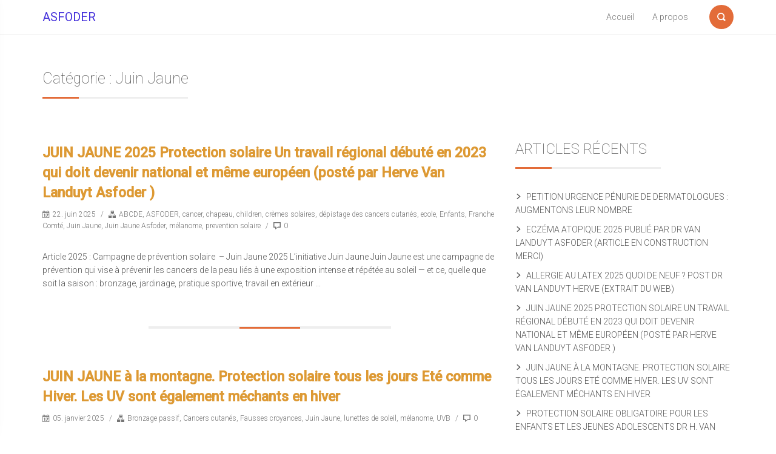

--- FILE ---
content_type: text/html; charset=UTF-8
request_url: https://www.asfoder.net/sujets/juin-jaune/
body_size: 11783
content:
<!DOCTYPE html>
<html lang="fr-FR">
<head>
    <meta charset="UTF-8">
    <meta name="viewport" content="width=device-width, initial-scale=1">
    <link rel="profile" href="http://gmpg.org/xfn/11">
        <title>Juin Jaune &#8211; ASFODER</title>
<meta name='robots' content='max-image-preview:large' />
<link rel='dns-prefetch' href='//fonts.googleapis.com' />
<link rel="alternate" type="application/rss+xml" title="ASFODER &raquo; Flux" href="https://www.asfoder.net/feed/" />
<link rel="alternate" type="application/rss+xml" title="ASFODER &raquo; Flux des commentaires" href="https://www.asfoder.net/comments/feed/" />
<link rel="alternate" type="application/rss+xml" title="ASFODER &raquo; Flux de la catégorie Juin Jaune" href="https://www.asfoder.net/sujets/juin-jaune/feed/" />
<style id='wp-img-auto-sizes-contain-inline-css' type='text/css'>
img:is([sizes=auto i],[sizes^="auto," i]){contain-intrinsic-size:3000px 1500px}
/*# sourceURL=wp-img-auto-sizes-contain-inline-css */
</style>
<style id='wp-emoji-styles-inline-css' type='text/css'>

	img.wp-smiley, img.emoji {
		display: inline !important;
		border: none !important;
		box-shadow: none !important;
		height: 1em !important;
		width: 1em !important;
		margin: 0 0.07em !important;
		vertical-align: -0.1em !important;
		background: none !important;
		padding: 0 !important;
	}
/*# sourceURL=wp-emoji-styles-inline-css */
</style>
<style id='wp-block-library-inline-css' type='text/css'>
:root{--wp-block-synced-color:#7a00df;--wp-block-synced-color--rgb:122,0,223;--wp-bound-block-color:var(--wp-block-synced-color);--wp-editor-canvas-background:#ddd;--wp-admin-theme-color:#007cba;--wp-admin-theme-color--rgb:0,124,186;--wp-admin-theme-color-darker-10:#006ba1;--wp-admin-theme-color-darker-10--rgb:0,107,160.5;--wp-admin-theme-color-darker-20:#005a87;--wp-admin-theme-color-darker-20--rgb:0,90,135;--wp-admin-border-width-focus:2px}@media (min-resolution:192dpi){:root{--wp-admin-border-width-focus:1.5px}}.wp-element-button{cursor:pointer}:root .has-very-light-gray-background-color{background-color:#eee}:root .has-very-dark-gray-background-color{background-color:#313131}:root .has-very-light-gray-color{color:#eee}:root .has-very-dark-gray-color{color:#313131}:root .has-vivid-green-cyan-to-vivid-cyan-blue-gradient-background{background:linear-gradient(135deg,#00d084,#0693e3)}:root .has-purple-crush-gradient-background{background:linear-gradient(135deg,#34e2e4,#4721fb 50%,#ab1dfe)}:root .has-hazy-dawn-gradient-background{background:linear-gradient(135deg,#faaca8,#dad0ec)}:root .has-subdued-olive-gradient-background{background:linear-gradient(135deg,#fafae1,#67a671)}:root .has-atomic-cream-gradient-background{background:linear-gradient(135deg,#fdd79a,#004a59)}:root .has-nightshade-gradient-background{background:linear-gradient(135deg,#330968,#31cdcf)}:root .has-midnight-gradient-background{background:linear-gradient(135deg,#020381,#2874fc)}:root{--wp--preset--font-size--normal:16px;--wp--preset--font-size--huge:42px}.has-regular-font-size{font-size:1em}.has-larger-font-size{font-size:2.625em}.has-normal-font-size{font-size:var(--wp--preset--font-size--normal)}.has-huge-font-size{font-size:var(--wp--preset--font-size--huge)}.has-text-align-center{text-align:center}.has-text-align-left{text-align:left}.has-text-align-right{text-align:right}.has-fit-text{white-space:nowrap!important}#end-resizable-editor-section{display:none}.aligncenter{clear:both}.items-justified-left{justify-content:flex-start}.items-justified-center{justify-content:center}.items-justified-right{justify-content:flex-end}.items-justified-space-between{justify-content:space-between}.screen-reader-text{border:0;clip-path:inset(50%);height:1px;margin:-1px;overflow:hidden;padding:0;position:absolute;width:1px;word-wrap:normal!important}.screen-reader-text:focus{background-color:#ddd;clip-path:none;color:#444;display:block;font-size:1em;height:auto;left:5px;line-height:normal;padding:15px 23px 14px;text-decoration:none;top:5px;width:auto;z-index:100000}html :where(.has-border-color){border-style:solid}html :where([style*=border-top-color]){border-top-style:solid}html :where([style*=border-right-color]){border-right-style:solid}html :where([style*=border-bottom-color]){border-bottom-style:solid}html :where([style*=border-left-color]){border-left-style:solid}html :where([style*=border-width]){border-style:solid}html :where([style*=border-top-width]){border-top-style:solid}html :where([style*=border-right-width]){border-right-style:solid}html :where([style*=border-bottom-width]){border-bottom-style:solid}html :where([style*=border-left-width]){border-left-style:solid}html :where(img[class*=wp-image-]){height:auto;max-width:100%}:where(figure){margin:0 0 1em}html :where(.is-position-sticky){--wp-admin--admin-bar--position-offset:var(--wp-admin--admin-bar--height,0px)}@media screen and (max-width:600px){html :where(.is-position-sticky){--wp-admin--admin-bar--position-offset:0px}}

/*# sourceURL=wp-block-library-inline-css */
</style><style id='wp-block-heading-inline-css' type='text/css'>
h1:where(.wp-block-heading).has-background,h2:where(.wp-block-heading).has-background,h3:where(.wp-block-heading).has-background,h4:where(.wp-block-heading).has-background,h5:where(.wp-block-heading).has-background,h6:where(.wp-block-heading).has-background{padding:1.25em 2.375em}h1.has-text-align-left[style*=writing-mode]:where([style*=vertical-lr]),h1.has-text-align-right[style*=writing-mode]:where([style*=vertical-rl]),h2.has-text-align-left[style*=writing-mode]:where([style*=vertical-lr]),h2.has-text-align-right[style*=writing-mode]:where([style*=vertical-rl]),h3.has-text-align-left[style*=writing-mode]:where([style*=vertical-lr]),h3.has-text-align-right[style*=writing-mode]:where([style*=vertical-rl]),h4.has-text-align-left[style*=writing-mode]:where([style*=vertical-lr]),h4.has-text-align-right[style*=writing-mode]:where([style*=vertical-rl]),h5.has-text-align-left[style*=writing-mode]:where([style*=vertical-lr]),h5.has-text-align-right[style*=writing-mode]:where([style*=vertical-rl]),h6.has-text-align-left[style*=writing-mode]:where([style*=vertical-lr]),h6.has-text-align-right[style*=writing-mode]:where([style*=vertical-rl]){rotate:180deg}
/*# sourceURL=https://www.asfoder.net/wp-includes/blocks/heading/style.min.css */
</style>
<style id='wp-block-group-inline-css' type='text/css'>
.wp-block-group{box-sizing:border-box}:where(.wp-block-group.wp-block-group-is-layout-constrained){position:relative}
/*# sourceURL=https://www.asfoder.net/wp-includes/blocks/group/style.min.css */
</style>
<style id='wp-block-paragraph-inline-css' type='text/css'>
.is-small-text{font-size:.875em}.is-regular-text{font-size:1em}.is-large-text{font-size:2.25em}.is-larger-text{font-size:3em}.has-drop-cap:not(:focus):first-letter{float:left;font-size:8.4em;font-style:normal;font-weight:100;line-height:.68;margin:.05em .1em 0 0;text-transform:uppercase}body.rtl .has-drop-cap:not(:focus):first-letter{float:none;margin-left:.1em}p.has-drop-cap.has-background{overflow:hidden}:root :where(p.has-background){padding:1.25em 2.375em}:where(p.has-text-color:not(.has-link-color)) a{color:inherit}p.has-text-align-left[style*="writing-mode:vertical-lr"],p.has-text-align-right[style*="writing-mode:vertical-rl"]{rotate:180deg}
/*# sourceURL=https://www.asfoder.net/wp-includes/blocks/paragraph/style.min.css */
</style>
<style id='global-styles-inline-css' type='text/css'>
:root{--wp--preset--aspect-ratio--square: 1;--wp--preset--aspect-ratio--4-3: 4/3;--wp--preset--aspect-ratio--3-4: 3/4;--wp--preset--aspect-ratio--3-2: 3/2;--wp--preset--aspect-ratio--2-3: 2/3;--wp--preset--aspect-ratio--16-9: 16/9;--wp--preset--aspect-ratio--9-16: 9/16;--wp--preset--color--black: #000000;--wp--preset--color--cyan-bluish-gray: #abb8c3;--wp--preset--color--white: #ffffff;--wp--preset--color--pale-pink: #f78da7;--wp--preset--color--vivid-red: #cf2e2e;--wp--preset--color--luminous-vivid-orange: #ff6900;--wp--preset--color--luminous-vivid-amber: #fcb900;--wp--preset--color--light-green-cyan: #7bdcb5;--wp--preset--color--vivid-green-cyan: #00d084;--wp--preset--color--pale-cyan-blue: #8ed1fc;--wp--preset--color--vivid-cyan-blue: #0693e3;--wp--preset--color--vivid-purple: #9b51e0;--wp--preset--gradient--vivid-cyan-blue-to-vivid-purple: linear-gradient(135deg,rgb(6,147,227) 0%,rgb(155,81,224) 100%);--wp--preset--gradient--light-green-cyan-to-vivid-green-cyan: linear-gradient(135deg,rgb(122,220,180) 0%,rgb(0,208,130) 100%);--wp--preset--gradient--luminous-vivid-amber-to-luminous-vivid-orange: linear-gradient(135deg,rgb(252,185,0) 0%,rgb(255,105,0) 100%);--wp--preset--gradient--luminous-vivid-orange-to-vivid-red: linear-gradient(135deg,rgb(255,105,0) 0%,rgb(207,46,46) 100%);--wp--preset--gradient--very-light-gray-to-cyan-bluish-gray: linear-gradient(135deg,rgb(238,238,238) 0%,rgb(169,184,195) 100%);--wp--preset--gradient--cool-to-warm-spectrum: linear-gradient(135deg,rgb(74,234,220) 0%,rgb(151,120,209) 20%,rgb(207,42,186) 40%,rgb(238,44,130) 60%,rgb(251,105,98) 80%,rgb(254,248,76) 100%);--wp--preset--gradient--blush-light-purple: linear-gradient(135deg,rgb(255,206,236) 0%,rgb(152,150,240) 100%);--wp--preset--gradient--blush-bordeaux: linear-gradient(135deg,rgb(254,205,165) 0%,rgb(254,45,45) 50%,rgb(107,0,62) 100%);--wp--preset--gradient--luminous-dusk: linear-gradient(135deg,rgb(255,203,112) 0%,rgb(199,81,192) 50%,rgb(65,88,208) 100%);--wp--preset--gradient--pale-ocean: linear-gradient(135deg,rgb(255,245,203) 0%,rgb(182,227,212) 50%,rgb(51,167,181) 100%);--wp--preset--gradient--electric-grass: linear-gradient(135deg,rgb(202,248,128) 0%,rgb(113,206,126) 100%);--wp--preset--gradient--midnight: linear-gradient(135deg,rgb(2,3,129) 0%,rgb(40,116,252) 100%);--wp--preset--font-size--small: 13px;--wp--preset--font-size--medium: 20px;--wp--preset--font-size--large: 36px;--wp--preset--font-size--x-large: 42px;--wp--preset--spacing--20: 0.44rem;--wp--preset--spacing--30: 0.67rem;--wp--preset--spacing--40: 1rem;--wp--preset--spacing--50: 1.5rem;--wp--preset--spacing--60: 2.25rem;--wp--preset--spacing--70: 3.38rem;--wp--preset--spacing--80: 5.06rem;--wp--preset--shadow--natural: 6px 6px 9px rgba(0, 0, 0, 0.2);--wp--preset--shadow--deep: 12px 12px 50px rgba(0, 0, 0, 0.4);--wp--preset--shadow--sharp: 6px 6px 0px rgba(0, 0, 0, 0.2);--wp--preset--shadow--outlined: 6px 6px 0px -3px rgb(255, 255, 255), 6px 6px rgb(0, 0, 0);--wp--preset--shadow--crisp: 6px 6px 0px rgb(0, 0, 0);}:where(.is-layout-flex){gap: 0.5em;}:where(.is-layout-grid){gap: 0.5em;}body .is-layout-flex{display: flex;}.is-layout-flex{flex-wrap: wrap;align-items: center;}.is-layout-flex > :is(*, div){margin: 0;}body .is-layout-grid{display: grid;}.is-layout-grid > :is(*, div){margin: 0;}:where(.wp-block-columns.is-layout-flex){gap: 2em;}:where(.wp-block-columns.is-layout-grid){gap: 2em;}:where(.wp-block-post-template.is-layout-flex){gap: 1.25em;}:where(.wp-block-post-template.is-layout-grid){gap: 1.25em;}.has-black-color{color: var(--wp--preset--color--black) !important;}.has-cyan-bluish-gray-color{color: var(--wp--preset--color--cyan-bluish-gray) !important;}.has-white-color{color: var(--wp--preset--color--white) !important;}.has-pale-pink-color{color: var(--wp--preset--color--pale-pink) !important;}.has-vivid-red-color{color: var(--wp--preset--color--vivid-red) !important;}.has-luminous-vivid-orange-color{color: var(--wp--preset--color--luminous-vivid-orange) !important;}.has-luminous-vivid-amber-color{color: var(--wp--preset--color--luminous-vivid-amber) !important;}.has-light-green-cyan-color{color: var(--wp--preset--color--light-green-cyan) !important;}.has-vivid-green-cyan-color{color: var(--wp--preset--color--vivid-green-cyan) !important;}.has-pale-cyan-blue-color{color: var(--wp--preset--color--pale-cyan-blue) !important;}.has-vivid-cyan-blue-color{color: var(--wp--preset--color--vivid-cyan-blue) !important;}.has-vivid-purple-color{color: var(--wp--preset--color--vivid-purple) !important;}.has-black-background-color{background-color: var(--wp--preset--color--black) !important;}.has-cyan-bluish-gray-background-color{background-color: var(--wp--preset--color--cyan-bluish-gray) !important;}.has-white-background-color{background-color: var(--wp--preset--color--white) !important;}.has-pale-pink-background-color{background-color: var(--wp--preset--color--pale-pink) !important;}.has-vivid-red-background-color{background-color: var(--wp--preset--color--vivid-red) !important;}.has-luminous-vivid-orange-background-color{background-color: var(--wp--preset--color--luminous-vivid-orange) !important;}.has-luminous-vivid-amber-background-color{background-color: var(--wp--preset--color--luminous-vivid-amber) !important;}.has-light-green-cyan-background-color{background-color: var(--wp--preset--color--light-green-cyan) !important;}.has-vivid-green-cyan-background-color{background-color: var(--wp--preset--color--vivid-green-cyan) !important;}.has-pale-cyan-blue-background-color{background-color: var(--wp--preset--color--pale-cyan-blue) !important;}.has-vivid-cyan-blue-background-color{background-color: var(--wp--preset--color--vivid-cyan-blue) !important;}.has-vivid-purple-background-color{background-color: var(--wp--preset--color--vivid-purple) !important;}.has-black-border-color{border-color: var(--wp--preset--color--black) !important;}.has-cyan-bluish-gray-border-color{border-color: var(--wp--preset--color--cyan-bluish-gray) !important;}.has-white-border-color{border-color: var(--wp--preset--color--white) !important;}.has-pale-pink-border-color{border-color: var(--wp--preset--color--pale-pink) !important;}.has-vivid-red-border-color{border-color: var(--wp--preset--color--vivid-red) !important;}.has-luminous-vivid-orange-border-color{border-color: var(--wp--preset--color--luminous-vivid-orange) !important;}.has-luminous-vivid-amber-border-color{border-color: var(--wp--preset--color--luminous-vivid-amber) !important;}.has-light-green-cyan-border-color{border-color: var(--wp--preset--color--light-green-cyan) !important;}.has-vivid-green-cyan-border-color{border-color: var(--wp--preset--color--vivid-green-cyan) !important;}.has-pale-cyan-blue-border-color{border-color: var(--wp--preset--color--pale-cyan-blue) !important;}.has-vivid-cyan-blue-border-color{border-color: var(--wp--preset--color--vivid-cyan-blue) !important;}.has-vivid-purple-border-color{border-color: var(--wp--preset--color--vivid-purple) !important;}.has-vivid-cyan-blue-to-vivid-purple-gradient-background{background: var(--wp--preset--gradient--vivid-cyan-blue-to-vivid-purple) !important;}.has-light-green-cyan-to-vivid-green-cyan-gradient-background{background: var(--wp--preset--gradient--light-green-cyan-to-vivid-green-cyan) !important;}.has-luminous-vivid-amber-to-luminous-vivid-orange-gradient-background{background: var(--wp--preset--gradient--luminous-vivid-amber-to-luminous-vivid-orange) !important;}.has-luminous-vivid-orange-to-vivid-red-gradient-background{background: var(--wp--preset--gradient--luminous-vivid-orange-to-vivid-red) !important;}.has-very-light-gray-to-cyan-bluish-gray-gradient-background{background: var(--wp--preset--gradient--very-light-gray-to-cyan-bluish-gray) !important;}.has-cool-to-warm-spectrum-gradient-background{background: var(--wp--preset--gradient--cool-to-warm-spectrum) !important;}.has-blush-light-purple-gradient-background{background: var(--wp--preset--gradient--blush-light-purple) !important;}.has-blush-bordeaux-gradient-background{background: var(--wp--preset--gradient--blush-bordeaux) !important;}.has-luminous-dusk-gradient-background{background: var(--wp--preset--gradient--luminous-dusk) !important;}.has-pale-ocean-gradient-background{background: var(--wp--preset--gradient--pale-ocean) !important;}.has-electric-grass-gradient-background{background: var(--wp--preset--gradient--electric-grass) !important;}.has-midnight-gradient-background{background: var(--wp--preset--gradient--midnight) !important;}.has-small-font-size{font-size: var(--wp--preset--font-size--small) !important;}.has-medium-font-size{font-size: var(--wp--preset--font-size--medium) !important;}.has-large-font-size{font-size: var(--wp--preset--font-size--large) !important;}.has-x-large-font-size{font-size: var(--wp--preset--font-size--x-large) !important;}
/*# sourceURL=global-styles-inline-css */
</style>

<style id='classic-theme-styles-inline-css' type='text/css'>
/*! This file is auto-generated */
.wp-block-button__link{color:#fff;background-color:#32373c;border-radius:9999px;box-shadow:none;text-decoration:none;padding:calc(.667em + 2px) calc(1.333em + 2px);font-size:1.125em}.wp-block-file__button{background:#32373c;color:#fff;text-decoration:none}
/*# sourceURL=/wp-includes/css/classic-themes.min.css */
</style>
<link rel='stylesheet' id='font-roboto-css' href='https://fonts.googleapis.com/css?family=Roboto:400,300,300italic,400italic,500,500italic,100,100italic' type='text/css' media='all' />
<link rel='stylesheet' id='style-css' href='https://www.asfoder.net/wp-content/themes/smallblog/css/style.min.css?ver=6.9' type='text/css' media='all' />
<script type="text/javascript" src="https://www.asfoder.net/wp-includes/js/jquery/jquery.min.js?ver=3.7.1" id="jquery-core-js"></script>
<script type="text/javascript" src="https://www.asfoder.net/wp-includes/js/jquery/jquery-migrate.min.js?ver=3.4.1" id="jquery-migrate-js"></script>
<script type="text/javascript" id="global-js-extra">
/* <![CDATA[ */
var objectL10n = {"back":"Pr\u00e9c."};
//# sourceURL=global-js-extra
/* ]]> */
</script>
<script type="text/javascript" src="https://www.asfoder.net/wp-content/themes/smallblog/js/global.js?ver=6.9" id="global-js"></script>
<link rel="https://api.w.org/" href="https://www.asfoder.net/wp-json/" /><link rel="alternate" title="JSON" type="application/json" href="https://www.asfoder.net/wp-json/wp/v2/categories/593" /><link rel="EditURI" type="application/rsd+xml" title="RSD" href="https://www.asfoder.net/xmlrpc.php?rsd" />
<meta name="generator" content="WordPress 6.9" />
<!-- Analytics by WP Statistics - https://wp-statistics.com -->
		<style type="text/css" id="wp-custom-css">
			/*BODY TAILLE TEXTE*/
body {
	font-size: 14px;
}
/*BANNIERE HAUTEUR*/
#banner {
    height: 350px;
}
/*TITRE DES ARTICLES*/
.the-title {
    color: #dd9933;
    font-size: 30px;
    font-weight: 200;
}
.the-title a {
    color: #dd9933;
		font-size: 23px;
    font-weight: 600;
}
/*BANDEAU SOUS TITRE ARTICLES*/
.info-bar, .infobar {
    margin-bottom: 30px;
    color: #767676;
    font-size: 12px;
}
/*TITRE DES ARTICLES RECENTS*/
.widget-list-ul ul li a, .widget ul li a, .widget.widget_nav_menu ul li a {
    text-transform: uppercase;
    color: #555;
    font-size: 14px;
    padding-right: 3px;
}
/*TAILLE DES TITRES*/
h1 {
		font-size: 25px;
}
h2 {
		font-size: 20px;
}
h3 {
		font-size: 18px;
}

/*MASQUER AUTEUR*/
.author {
    display:none;
}

/*IMAGES TAILLES et CENTRAGE*/
article.post figure, article.post .the-shortcode, article.page figure, article.page .the-shortcode {
    margin-bottom: 50px;
    background-color: #eee;
    width: 50%;
    margin-left: auto;
    margin-right: auto;
}		</style>
		</head>

<body class="archive category category-juin-jaune category-593 wp-theme-smallblog">

<header id="header" role="banner">

    <div class="navbar navbar-default navbar-fixed-top">
        <div class="container">

            <div class="entry-title"><a class="navbar-brand" href="https://www.asfoder.net/" title="ASFODER"  style="color:#4632db;" >ASFODER</a></div>
            <a class="btn-search" href="#search-dialog" title="Formulaire de recherche"
               data-search-dialog="true">
                <span class="icon-search"></span>
                <span class="screen-reader-text">Formulaire de recherche</span>
            </a>
                            <div id="menu" class="collapse navbar-collapse navbar-right">
                    <ul id="menu-mainmenu" class="nav navbar-nav" ><li id="menu-item-6086" class="menu-item menu-item-type-custom menu-item-object-custom menu-item-home menu-item-6086"><a href="http://www.asfoder.net/">Accueil</a></li>
<li id="menu-item-6087" class="menu-item menu-item-type-post_type menu-item-object-page menu-item-privacy-policy menu-item-6087"><a rel="privacy-policy" href="https://www.asfoder.net/a-propos/">A propos</a></li>
</ul>                </div>
                <div class="btn-trigger">
                    <a href="#" class="trigger" data-off-canvas="true" data-off-canvas-id="#navigation"
                       title="Menu">
                        <span class="ico"></span>
                        <span class="screen-reader-text">Menu</span>
                    </a>
                </div>
                    </div>
    </div>
</header>




<div id="section" class="container">
    <div class="header-page">
        <h1 class="the-headline">Catégorie&nbsp;: Juin Jaune</h1>
            </div>
    
<div class="row">
    <main id="page" class="col-sm-8" role="main">
                                                        
<article id="post-7967" class="post-7967 post type-post status-publish format-standard hentry category-abcde category-asfoder category-cancer-2 category-chapeau category-children category-cremes-solaires category-depistage-des-cancers-cutanes category-ecole category-enfants category-franche-comte category-juin-jaune category-juin-jaune-asfoder category-melanome category-prevention-solaire-2 tag-campagnes-de-prevention tag-cancer-cutane tag-cremes-solaires tag-depistage-precoce tag-prevention-solaire tag-vetements">
    
    <h2 class="the-title">
        <a href="https://www.asfoder.net/juin-jaune-2025-protection-solaire-un-travail-regional-debute-en-2023-qui-doit-devenir-national-et-meme-europeen-poste-par-herve-van-landuyt-asfoder/" title="JUIN JAUNE 2025   Protection solaire Un travail régional débuté en 2023 qui doit devenir national et même  européen (posté par Herve Van Landuyt Asfoder )">
            JUIN JAUNE 2025   Protection solaire Un travail régional débuté en 2023 qui doit devenir national et même  européen (posté par Herve Van Landuyt Asfoder )        </a>
    </h2>
    <div class="info-bar">
                    <span class="author">
                <a class="author-link"
                   href="https://www.asfoder.net/author/hervev/" rel="author">
                    par Hervé Van Landuyt                </a>
            </span>
                            <span class="date">
                <span class="icon-date"></span> 22. juin 2025            </span>
        
        <span class="categories">
                <span class="icon-categories"></span>
            <a href="https://www.asfoder.net/sujets/abcde/" rel="category tag">ABCDE</a>, <a href="https://www.asfoder.net/sujets/asfoder/" rel="category tag">ASFODER</a>, <a href="https://www.asfoder.net/sujets/cancer-2/" rel="category tag">cancer</a>, <a href="https://www.asfoder.net/sujets/chapeau/" rel="category tag">chapeau</a>, <a href="https://www.asfoder.net/sujets/children/" rel="category tag">children</a>, <a href="https://www.asfoder.net/sujets/cremes-solaires/" rel="category tag">crèmes solaires</a>, <a href="https://www.asfoder.net/sujets/depistage-des-cancers-cutanes/" rel="category tag">dépistage des cancers cutanés</a>, <a href="https://www.asfoder.net/sujets/ecole/" rel="category tag">ecole</a>, <a href="https://www.asfoder.net/sujets/enfants/" rel="category tag">Enfants</a>, <a href="https://www.asfoder.net/sujets/franche-comte/" rel="category tag">Franche Comté</a>, <a href="https://www.asfoder.net/sujets/juin-jaune/" rel="category tag">Juin Jaune</a>, <a href="https://www.asfoder.net/sujets/juin-jaune-asfoder/" rel="category tag">Juin Jaune Asfoder</a>, <a href="https://www.asfoder.net/sujets/melanome/" rel="category tag">mélanome</a>, <a href="https://www.asfoder.net/sujets/prevention-solaire-2/" rel="category tag">prevention solaire</a>            </span>

            <span class="comments">
                <span class="icon-comment"></span> 0            </span>
    </div>

    <div class="the-content">
                    Article 2025 : Campagne de prévention solaire&nbsp; &#8211; Juin Jaune 2025 L’initiative Juin Jaune Juin Jaune est une campagne de prévention qui vise à prévenir les cancers de la peau liés à une exposition intense et répétée au soleil — et ce, quelle que soit la saison : bronzage, jardinage, pratique sportive, travail en extérieur&nbsp;...            </div>
    <hr class="separator"/>
</article>
                                                                
<article id="post-7918" class="post-7918 post type-post status-publish format-standard hentry category-bronzage-passif category-cancers-cutanes category-fausses-croyances category-juin-jaune category-lunettes-de-soleil category-melanome category-uvb tag-cancer-cutane tag-cremes-solaires tag-fausses-croyances tag-jui tag-juin-jaune tag-juin-jaune-asfoder tag-melanome tag-protection-solaire">
    
    <h2 class="the-title">
        <a href="https://www.asfoder.net/protection-solaire-tous-les-jours-ete-comme-hiver-il-ny-a-pas-duv-gentils-en-hiver/" title="JUIN JAUNE à la montagne. Protection solaire tous les jours Eté comme Hiver. Les UV sont également méchants en hiver">
            JUIN JAUNE à la montagne. Protection solaire tous les jours Eté comme Hiver. Les UV sont également méchants en hiver        </a>
    </h2>
    <div class="info-bar">
                    <span class="author">
                <a class="author-link"
                   href="https://www.asfoder.net/author/hervev/" rel="author">
                    par Hervé Van Landuyt                </a>
            </span>
                            <span class="date">
                <span class="icon-date"></span> 05. janvier 2025            </span>
        
        <span class="categories">
                <span class="icon-categories"></span>
            <a href="https://www.asfoder.net/sujets/bronzage-passif/" rel="category tag">Bronzage passif</a>, <a href="https://www.asfoder.net/sujets/cancers-cutanes/" rel="category tag">Cancers cutanés</a>, <a href="https://www.asfoder.net/sujets/fausses-croyances/" rel="category tag">Fausses croyances</a>, <a href="https://www.asfoder.net/sujets/juin-jaune/" rel="category tag">Juin Jaune</a>, <a href="https://www.asfoder.net/sujets/lunettes-de-soleil/" rel="category tag">lunettes de soleil</a>, <a href="https://www.asfoder.net/sujets/melanome/" rel="category tag">mélanome</a>, <a href="https://www.asfoder.net/sujets/uvb/" rel="category tag">UVB</a>            </span>

            <span class="comments">
                <span class="icon-comment"></span> 0            </span>
    </div>

    <div class="the-content">
                    Poster 2026 Pour la première fois en 2025, l’Asfoder (Association des dermatologues de Franche Comte), &nbsp;A fleur de peau et tous nos fidèles partenaires organisent &nbsp;une campagne de prévention solaire en période hivernale. Attention, ne penser qu’aux vacances et aux sports de loisirs mais aussi à nos agriculteurs, nos paysagistes.. et tous nos professionnels extérieurs&nbsp;...            </div>
    <hr class="separator"/>
</article>
                                                                
<article id="post-7198" class="post-7198 post type-post status-publish format-standard hentry category-a-fleur-de-peau category-asfoder category-besancon-3 category-franche-comte category-franche-comte-2 category-grains-de-beaute category-icare category-juin-jaune category-juin-jaune-asfoder category-melanome-malin category-prevention-solaire-2 category-solstice-dete category-uv-2 category-uva category-uvb tag-a-fleur-de-peau tag-asfoder-2 tag-besancon-2 tag-franche-comte-3 tag-juin-jaune tag-juin-jaune-asfoder tag-prevention-solaire-3 tag-solstice-dete tag-uvb">
    
    <h2 class="the-title">
        <a href="https://www.asfoder.net/juin-jaune-asfoder-a-fleur-de-peau-franche-comte-2022/" title="JUIN JAUNE  ‘’Où que tu sois ,  du soleil méfie-toi !‘’ toute l&rsquo;année :  Asfoder et A fleur de peau  Franche Comté  2024">
            JUIN JAUNE  ‘’Où que tu sois ,  du soleil méfie-toi !‘’ toute l&rsquo;année :  Asfoder et A fleur de peau  Franche Comté  2024        </a>
    </h2>
    <div class="info-bar">
                    <span class="author">
                <a class="author-link"
                   href="https://www.asfoder.net/author/hervev/" rel="author">
                    par Hervé Van Landuyt                </a>
            </span>
                            <span class="date">
                <span class="icon-date"></span> 06. mai 2023            </span>
        
        <span class="categories">
                <span class="icon-categories"></span>
            <a href="https://www.asfoder.net/sujets/a-fleur-de-peau/" rel="category tag">A fleur de peau</a>, <a href="https://www.asfoder.net/sujets/asfoder/" rel="category tag">ASFODER</a>, <a href="https://www.asfoder.net/sujets/besancon-3/" rel="category tag">Besançon</a>, <a href="https://www.asfoder.net/sujets/franche-comte/" rel="category tag">Franche Comté</a>, <a href="https://www.asfoder.net/sujets/franche-comte-2/" rel="category tag">Franche Comte</a>, <a href="https://www.asfoder.net/sujets/grains-de-beaute/" rel="category tag">grains de beauté</a>, <a href="https://www.asfoder.net/sujets/icare/" rel="category tag">ICARE</a>, <a href="https://www.asfoder.net/sujets/juin-jaune/" rel="category tag">Juin Jaune</a>, <a href="https://www.asfoder.net/sujets/juin-jaune-asfoder/" rel="category tag">Juin Jaune Asfoder</a>, <a href="https://www.asfoder.net/sujets/melanome-malin/" rel="category tag">melanome malin</a>, <a href="https://www.asfoder.net/sujets/prevention-solaire-2/" rel="category tag">prevention solaire</a>, <a href="https://www.asfoder.net/sujets/solstice-dete/" rel="category tag">Solstice d'été</a>, <a href="https://www.asfoder.net/sujets/uv-2/" rel="category tag">UV</a>, <a href="https://www.asfoder.net/sujets/uva/" rel="category tag">uva</a>, <a href="https://www.asfoder.net/sujets/uvb/" rel="category tag">UVB</a>            </span>

            <span class="comments">
                <span class="icon-comment"></span> 0            </span>
    </div>

    <div class="the-content">
                    JUIN JAUNE à son site spécifique : https://www.juin-jaune.fr/ (merci au service COM du CHU de Besançon) Posters 2024 ( Merci au Service COM CHU Minjoz) Les Français(e)s et les Européen(ne)s ne se protègent ps assez du soleil : Résumé Juin Jaune 2023 Les dermatologues Franc Comtois veulent leur mois pour la prévention solaire JUIN JAUNE&nbsp;&nbsp;...            </div>
    <hr class="separator"/>
</article>
                                                                
<article id="post-6499" class="post-6499 post type-post status-publish format-standard has-post-thumbnail hentry category-a-fleur-de-peau category-abcde category-asfoder category-autoexamen-de-sa-peau category-autosurveillance-des-naevus category-besancon-3 category-depistage-des-cancers-cutanes category-grandes-heures-nature category-juin-jaune category-juin-jaune-asfoder category-melanome-malin category-prevention-solaire-2 category-sports category-surveille-ta-peau category-vetement-antiuv tag-besancon-2 tag-grandes-heures-nature tag-juin-jaune tag-juin-jaune-asfoder tag-protection-solaire tag-sports-et-soleil">
    
    <h2 class="the-title">
        <a href="https://www.asfoder.net/festival-g-h-n-besancon-juin-2019-lasfoder-sera-presente-poste-par-dr-herve-van-landuyt-asfoder-2019/" title="Protection solaire et sports  : Donne tout sauf ta peau . Festival Grandes Heures Nature GHN Besançon Juin 2024 Posté par Dr  VAN LANDUYT  Asfoder 2024">
            Protection solaire et sports  : Donne tout sauf ta peau . Festival Grandes Heures Nature GHN Besançon Juin 2024 Posté par Dr  VAN LANDUYT  Asfoder 2024        </a>
    </h2>
    <div class="info-bar">
                    <span class="author">
                <a class="author-link"
                   href="https://www.asfoder.net/author/philippe-21/" rel="author">
                    par Administrateur                </a>
            </span>
                            <span class="date">
                <span class="icon-date"></span> 23. février 2023            </span>
        
        <span class="categories">
                <span class="icon-categories"></span>
            <a href="https://www.asfoder.net/sujets/a-fleur-de-peau/" rel="category tag">A fleur de peau</a>, <a href="https://www.asfoder.net/sujets/abcde/" rel="category tag">ABCDE</a>, <a href="https://www.asfoder.net/sujets/asfoder/" rel="category tag">ASFODER</a>, <a href="https://www.asfoder.net/sujets/autoexamen-de-sa-peau/" rel="category tag">Autoexamen de sa peau</a>, <a href="https://www.asfoder.net/sujets/autosurveillance-des-naevus/" rel="category tag">autosurveillance des naevus</a>, <a href="https://www.asfoder.net/sujets/besancon-3/" rel="category tag">Besançon</a>, <a href="https://www.asfoder.net/sujets/depistage-des-cancers-cutanes/" rel="category tag">dépistage des cancers cutanés</a>, <a href="https://www.asfoder.net/sujets/grandes-heures-nature/" rel="category tag">Grandes Heures Nature</a>, <a href="https://www.asfoder.net/sujets/juin-jaune/" rel="category tag">Juin Jaune</a>, <a href="https://www.asfoder.net/sujets/juin-jaune-asfoder/" rel="category tag">Juin Jaune Asfoder</a>, <a href="https://www.asfoder.net/sujets/melanome-malin/" rel="category tag">melanome malin</a>, <a href="https://www.asfoder.net/sujets/prevention-solaire-2/" rel="category tag">prevention solaire</a>, <a href="https://www.asfoder.net/sujets/sports/" rel="category tag">sports</a>, <a href="https://www.asfoder.net/sujets/surveille-ta-peau/" rel="category tag">Surveille ta peau</a>, <a href="https://www.asfoder.net/sujets/vetement-antiuv/" rel="category tag">vetement antiUV</a>            </span>

            <span class="comments">
                <span class="icon-comment"></span> 0            </span>
    </div>
    <figure>
                    <a href="https://www.asfoder.net/festival-g-h-n-besancon-juin-2019-lasfoder-sera-presente-poste-par-dr-herve-van-landuyt-asfoder-2019/" title="Protection solaire et sports  : Donne tout sauf ta peau . Festival Grandes Heures Nature GHN Besançon Juin 2024 Posté par Dr  VAN LANDUYT  Asfoder 2024">
                <span class="icon-link"></span>
                <img width="578" height="283" src="https://www.asfoder.net/wp-content/uploads/2019/03/Logo-Asfoder-A-fleur-de-peau-Banderole-sticker-à-fleur..DV-HVL.jpg" class="img-responsive wp-post-image" alt="Protection solaire et sports  : Donne tout sauf ta peau . Festival Grandes Heures Nature GHN Besançon Juin 2024 Posté par Dr  VAN LANDUYT  Asfoder 2024" decoding="async" fetchpriority="high" srcset="https://www.asfoder.net/wp-content/uploads/2019/03/Logo-Asfoder-A-fleur-de-peau-Banderole-sticker-à-fleur..DV-HVL.jpg 578w, https://www.asfoder.net/wp-content/uploads/2019/03/Logo-Asfoder-A-fleur-de-peau-Banderole-sticker-à-fleur..DV-HVL-300x147.jpg 300w" sizes="(max-width: 578px) 100vw, 578px" />            </a>
            </figure>

    <div class="the-content">
                    En 2024 , l&rsquo;Asfoder et l&rsquo;association A fleur de peau participeront à la manifestation GHN le Vendredi Samedi et Dimanche 14 -15 -16 juin 2024 à Besançon Chamars au sein de l&rsquo;espace santé avec le ville de Besançon Service hygiène santé et l&rsquo;association Asept /MSA &#8211; Femasco B FC Ce sera l&rsquo;inauguration officielle de notre&nbsp;...            </div>
    <hr class="separator"/>
</article>
                                        <div class="text-center">
                            </div>
        
            </main>
    
<aside id="sidebar" class="col-sm-4" role="complementary">
    <h2 class="screen-reader-text">Sidebar</h2>
    
		<section id="recent-posts-2" class="widget widget_recent_entries">
		<h2 class="widget-title">Articles récents</h2>
		<ul>
											<li>
					<a href="https://www.asfoder.net/petition-urgence-penurie-de-dermatologues-augmentons-leur-nombre/">PETITION  Urgence Pénurie de Dermatologues : Augmentons leur nombre</a>
									</li>
											<li>
					<a href="https://www.asfoder.net/eczema-atopique-2025-publie-par-dr-van-landuyt-article-en-construction-merci/">Eczéma atopique  2025  Publié par Dr Van landuyt Asfoder  (article en construction  merci)</a>
									</li>
											<li>
					<a href="https://www.asfoder.net/allergie-au-latex-2025-quoi-de-neuf/">Allergie au latex 2025   Quoi de neuf  ? Post Dr Van Landuyt Herve (extrait du web)</a>
									</li>
											<li>
					<a href="https://www.asfoder.net/juin-jaune-2025-protection-solaire-un-travail-regional-debute-en-2023-qui-doit-devenir-national-et-meme-europeen-poste-par-herve-van-landuyt-asfoder/">JUIN JAUNE 2025   Protection solaire Un travail régional débuté en 2023 qui doit devenir national et même  européen (posté par Herve Van Landuyt Asfoder )</a>
									</li>
											<li>
					<a href="https://www.asfoder.net/protection-solaire-tous-les-jours-ete-comme-hiver-il-ny-a-pas-duv-gentils-en-hiver/">JUIN JAUNE à la montagne. Protection solaire tous les jours Eté comme Hiver. Les UV sont également méchants en hiver</a>
									</li>
											<li>
					<a href="https://www.asfoder.net/protection-solaire-obligatoire-pour-les-enfants-et-les-jeunes-adolescents-petition-dr-herve-van-landuyt-asfoder-2017/">Protection solaire obligatoire pour les enfants et les jeunes adolescents  Dr H. Van Landuyt  Asfoder 2024</a>
									</li>
											<li>
					<a href="https://www.asfoder.net/vitiligo-2023-asfoder-dr-herve-van-landuyt/">VITILIGO  2023   Asfoder  Dr Herve Van landuyt</a>
									</li>
											<li>
					<a href="https://www.asfoder.net/phototoxicite-et-medicaments-juillet-2023/">Phototoxicité et médicaments  HVL   Juillet 2023</a>
									</li>
											<li>
					<a href="https://www.asfoder.net/juin-jaune-asfoder-a-fleur-de-peau-franche-comte-2022/">JUIN JAUNE  ‘’Où que tu sois ,  du soleil méfie-toi !‘’ toute l&rsquo;année :  Asfoder et A fleur de peau  Franche Comté  2024</a>
									</li>
											<li>
					<a href="https://www.asfoder.net/festival-g-h-n-besancon-juin-2019-lasfoder-sera-presente-poste-par-dr-herve-van-landuyt-asfoder-2019/">Protection solaire et sports  : Donne tout sauf ta peau . Festival Grandes Heures Nature GHN Besançon Juin 2024 Posté par Dr  VAN LANDUYT  Asfoder 2024</a>
									</li>
					</ul>

		</section><section id="tag_cloud-3" class="widget widget_tag_cloud"><h2 class="widget-title">Étiquettes</h2><div class="tagcloud"><a href="https://www.asfoder.net/tag/4-c/" class="tag-cloud-link tag-link-345 tag-link-position-1" style="font-size: 8pt;" aria-label="4 C (3 éléments)">4 C</a>
<a href="https://www.asfoder.net/tag/acne/" class="tag-cloud-link tag-link-395 tag-link-position-2" style="font-size: 10.59793814433pt;" aria-label="acné (5 éléments)">acné</a>
<a href="https://www.asfoder.net/tag/afssaps/" class="tag-cloud-link tag-link-346 tag-link-position-3" style="font-size: 12.329896907216pt;" aria-label="AFSSAPS (7 éléments)">AFSSAPS</a>
<a href="https://www.asfoder.net/tag/allergie/" class="tag-cloud-link tag-link-347 tag-link-position-4" style="font-size: 12.329896907216pt;" aria-label="allergie (7 éléments)">allergie</a>
<a href="https://www.asfoder.net/tag/antirides/" class="tag-cloud-link tag-link-110 tag-link-position-5" style="font-size: 10.59793814433pt;" aria-label="antirides (5 éléments)">antirides</a>
<a href="https://www.asfoder.net/tag/asfoder-2/" class="tag-cloud-link tag-link-298 tag-link-position-6" style="font-size: 10.59793814433pt;" aria-label="Asfoder (5 éléments)">Asfoder</a>
<a href="https://www.asfoder.net/tag/autoexamen/" class="tag-cloud-link tag-link-112 tag-link-position-7" style="font-size: 11.60824742268pt;" aria-label="Autoexamen (6 éléments)">Autoexamen</a>
<a href="https://www.asfoder.net/tag/besancon-2/" class="tag-cloud-link tag-link-229 tag-link-position-8" style="font-size: 11.60824742268pt;" aria-label="Besançon (6 éléments)">Besançon</a>
<a href="https://www.asfoder.net/tag/bebe/" class="tag-cloud-link tag-link-353 tag-link-position-9" style="font-size: 8pt;" aria-label="bébé (3 éléments)">bébé</a>
<a href="https://www.asfoder.net/tag/cabines-uva/" class="tag-cloud-link tag-link-114 tag-link-position-10" style="font-size: 14.927835051546pt;" aria-label="cabines UVA (11 éléments)">cabines UVA</a>
<a href="https://www.asfoder.net/tag/campagnes-de-prevention/" class="tag-cloud-link tag-link-115 tag-link-position-11" style="font-size: 20.701030927835pt;" aria-label="campagnes de prévention (29 éléments)">campagnes de prévention</a>
<a href="https://www.asfoder.net/tag/cancer/" class="tag-cloud-link tag-link-116 tag-link-position-12" style="font-size: 12.329896907216pt;" aria-label="Cancer (7 éléments)">Cancer</a>
<a href="https://www.asfoder.net/tag/cancer-cutane/" class="tag-cloud-link tag-link-117 tag-link-position-13" style="font-size: 20.268041237113pt;" aria-label="Cancer cutané (27 éléments)">Cancer cutané</a>
<a href="https://www.asfoder.net/tag/chapeau/" class="tag-cloud-link tag-link-416 tag-link-position-14" style="font-size: 16.659793814433pt;" aria-label="chapeau (15 éléments)">chapeau</a>
<a href="https://www.asfoder.net/tag/contraception/" class="tag-cloud-link tag-link-420 tag-link-position-15" style="font-size: 9.4432989690722pt;" aria-label="contraception (4 éléments)">contraception</a>
<a href="https://www.asfoder.net/tag/corticoides/" class="tag-cloud-link tag-link-359 tag-link-position-16" style="font-size: 10.59793814433pt;" aria-label="corticoides (5 éléments)">corticoides</a>
<a href="https://www.asfoder.net/tag/cosmetologie/" class="tag-cloud-link tag-link-360 tag-link-position-17" style="font-size: 12.329896907216pt;" aria-label="cosmetologie (7 éléments)">cosmetologie</a>
<a href="https://www.asfoder.net/tag/cosmetiques/" class="tag-cloud-link tag-link-122 tag-link-position-18" style="font-size: 13.773195876289pt;" aria-label="cosmétiques (9 éléments)">cosmétiques</a>
<a href="https://www.asfoder.net/tag/creme-solaire/" class="tag-cloud-link tag-link-126 tag-link-position-19" style="font-size: 11.60824742268pt;" aria-label="crème solaire (6 éléments)">crème solaire</a>
<a href="https://www.asfoder.net/tag/cremes-solaires/" class="tag-cloud-link tag-link-363 tag-link-position-20" style="font-size: 18.680412371134pt;" aria-label="crèmes solaires (21 éléments)">crèmes solaires</a>
<a href="https://www.asfoder.net/tag/depistage-precoce/" class="tag-cloud-link tag-link-129 tag-link-position-21" style="font-size: 18.103092783505pt;" aria-label="dépistage précoce (19 éléments)">dépistage précoce</a>
<a href="https://www.asfoder.net/tag/detatouage/" class="tag-cloud-link tag-link-365 tag-link-position-22" style="font-size: 10.59793814433pt;" aria-label="détatouage (5 éléments)">détatouage</a>
<a href="https://www.asfoder.net/tag/enfant/" class="tag-cloud-link tag-link-133 tag-link-position-23" style="font-size: 16.371134020619pt;" aria-label="enfant (14 éléments)">enfant</a>
<a href="https://www.asfoder.net/tag/enfants-2/" class="tag-cloud-link tag-link-134 tag-link-position-24" style="font-size: 10.59793814433pt;" aria-label="enfants (5 éléments)">enfants</a>
<a href="https://www.asfoder.net/tag/enseignants/" class="tag-cloud-link tag-link-367 tag-link-position-25" style="font-size: 13.773195876289pt;" aria-label="enseignants (9 éléments)">enseignants</a>
<a href="https://www.asfoder.net/tag/fausses-croyances/" class="tag-cloud-link tag-link-368 tag-link-position-26" style="font-size: 21.855670103093pt;" aria-label="Fausses croyances (35 éléments)">Fausses croyances</a>
<a href="https://www.asfoder.net/tag/laser/" class="tag-cloud-link tag-link-374 tag-link-position-27" style="font-size: 14.927835051546pt;" aria-label="laser (11 éléments)">laser</a>
<a href="https://www.asfoder.net/tag/laser-yag-detatouage-2/" class="tag-cloud-link tag-link-149 tag-link-position-28" style="font-size: 12.329896907216pt;" aria-label="laser yag détatouage (7 éléments)">laser yag détatouage</a>
<a href="https://www.asfoder.net/tag/melanome/" class="tag-cloud-link tag-link-377 tag-link-position-29" style="font-size: 18.39175257732pt;" aria-label="mélanome (20 éléments)">mélanome</a>
<a href="https://www.asfoder.net/tag/naevus/" class="tag-cloud-link tag-link-407 tag-link-position-30" style="font-size: 10.59793814433pt;" aria-label="naevus (5 éléments)">naevus</a>
<a href="https://www.asfoder.net/tag/peau/" class="tag-cloud-link tag-link-397 tag-link-position-31" style="font-size: 9.4432989690722pt;" aria-label="peau (4 éléments)">peau</a>
<a href="https://www.asfoder.net/tag/peau-et-tabac/" class="tag-cloud-link tag-link-159 tag-link-position-32" style="font-size: 11.60824742268pt;" aria-label="peau et tabac (6 éléments)">peau et tabac</a>
<a href="https://www.asfoder.net/tag/protection-solaire/" class="tag-cloud-link tag-link-382 tag-link-position-33" style="font-size: 20.845360824742pt;" aria-label="Protection solaire (30 éléments)">Protection solaire</a>
<a href="https://www.asfoder.net/tag/prevention-solaire/" class="tag-cloud-link tag-link-166 tag-link-position-34" style="font-size: 22pt;" aria-label="prévention solaire (36 éléments)">prévention solaire</a>
<a href="https://www.asfoder.net/tag/rides/" class="tag-cloud-link tag-link-384 tag-link-position-35" style="font-size: 14.927835051546pt;" aria-label="RIDES (11 éléments)">RIDES</a>
<a href="https://www.asfoder.net/tag/risques/" class="tag-cloud-link tag-link-169 tag-link-position-36" style="font-size: 12.329896907216pt;" aria-label="risques (7 éléments)">risques</a>
<a href="https://www.asfoder.net/tag/surveillance-de-sa-peau/" class="tag-cloud-link tag-link-206 tag-link-position-37" style="font-size: 11.60824742268pt;" aria-label="surveillance de sa peau (6 éléments)">surveillance de sa peau</a>
<a href="https://www.asfoder.net/tag/tabac/" class="tag-cloud-link tag-link-388 tag-link-position-38" style="font-size: 9.4432989690722pt;" aria-label="Tabac (4 éléments)">Tabac</a>
<a href="https://www.asfoder.net/tag/tatouage/" class="tag-cloud-link tag-link-180 tag-link-position-39" style="font-size: 13.051546391753pt;" aria-label="Tatouage (8 éléments)">Tatouage</a>
<a href="https://www.asfoder.net/tag/tatouages-couleurs/" class="tag-cloud-link tag-link-179 tag-link-position-40" style="font-size: 12.329896907216pt;" aria-label="Tatouages couleurs (7 éléments)">Tatouages couleurs</a>
<a href="https://www.asfoder.net/tag/uv/" class="tag-cloud-link tag-link-183 tag-link-position-41" style="font-size: 15.360824742268pt;" aria-label="uv (12 éléments)">uv</a>
<a href="https://www.asfoder.net/tag/uva/" class="tag-cloud-link tag-link-393 tag-link-position-42" style="font-size: 17.814432989691pt;" aria-label="uva (18 éléments)">uva</a>
<a href="https://www.asfoder.net/tag/vetements-anti-uv/" class="tag-cloud-link tag-link-187 tag-link-position-43" style="font-size: 16.371134020619pt;" aria-label="vetements anti UV (14 éléments)">vetements anti UV</a>
<a href="https://www.asfoder.net/tag/vitamine-d-2/" class="tag-cloud-link tag-link-188 tag-link-position-44" style="font-size: 14.350515463918pt;" aria-label="Vitamine D (10 éléments)">Vitamine D</a>
<a href="https://www.asfoder.net/tag/vetements/" class="tag-cloud-link tag-link-186 tag-link-position-45" style="font-size: 19.979381443299pt;" aria-label="vêtements (26 éléments)">vêtements</a></div>
</section></aside>



</div></div>


<footer id="footer" role="contentinfo">
    <div class="f-top">
        <div class="container">
                            <div class="footer-quote">
                                                                <div class="body">
                            Association des Dermatologues de Franche-Comté. Rejoignez-nous sur les réseaux sociaux.                        </div>
                                    </div>
                        <div class="social-media">
                        <a href="https://www.facebook.com/herve.vanlanduyt" title="Facebook" target="_blank">
                <span class="icon-facebook"></span>
                <span class="screen-reader-text">Facebook</span>
            </a>
                                                                                                            </div>        </div>
    </div>

    <div class="f-bottom">
        <a href="#" class="anchor" title="Haut de page">
            <span class="icon-arrow-up"></span>
            <span class="screen-reader-text">Haut de page</span>
        </a>

        <div class="container">
            <span class="copyright">
                Crée par Monkey Themes                            </span>

        </div>
    </div>
</footer>


<nav id="navigation" class="off-canvas" role="navigation" aria-label="Navigation mobile">
    <h2 class="off-canvas-headline">
        Navigation        <span class="icon-close"></span>
    </h2>
    <div class="off-canvas-body">
        <div class="off-canvas-content">
            <ul id="menu-mainmenu-1" class="" ><li class="menu-item menu-item-type-custom menu-item-object-custom menu-item-home menu-item-6086"><a href="http://www.asfoder.net/">Accueil</a></li>
<li class="menu-item menu-item-type-post_type menu-item-object-page menu-item-privacy-policy menu-item-6087"><a rel="privacy-policy" href="https://www.asfoder.net/a-propos/">A propos</a></li>
</ul>        </div>
    </div>
</nav>
<div id="search-dialog" class="search-dialog">
    <div class="cont">
        <div class="form">
            <div class="fieldset">
                <span class="search-dialog-title">Cherchez ce que vous voulez</span>
                <form role="search" method="get" class="search-form" action="https://www.asfoder.net/">
				<label>
					<span class="screen-reader-text">Rechercher :</span>
					<input type="search" class="search-field" placeholder="Rechercher…" value="" name="s" />
				</label>
				<input type="submit" class="search-submit" value="Rechercher" />
			</form>            </div>
        </div>
    </div>
    <a class="cl" href="#" title="Fermé">
        <span class="icon-close"></span>
        <span class="screen-reader-text">Fermé</span>
    </a>
</div>

<script type="speculationrules">
{"prefetch":[{"source":"document","where":{"and":[{"href_matches":"/*"},{"not":{"href_matches":["/wp-*.php","/wp-admin/*","/wp-content/uploads/*","/wp-content/*","/wp-content/plugins/*","/wp-content/themes/smallblog/*","/*\\?(.+)"]}},{"not":{"selector_matches":"a[rel~=\"nofollow\"]"}},{"not":{"selector_matches":".no-prefetch, .no-prefetch a"}}]},"eagerness":"conservative"}]}
</script>
<script id="wp-emoji-settings" type="application/json">
{"baseUrl":"https://s.w.org/images/core/emoji/17.0.2/72x72/","ext":".png","svgUrl":"https://s.w.org/images/core/emoji/17.0.2/svg/","svgExt":".svg","source":{"concatemoji":"https://www.asfoder.net/wp-includes/js/wp-emoji-release.min.js?ver=6.9"}}
</script>
<script type="module">
/* <![CDATA[ */
/*! This file is auto-generated */
const a=JSON.parse(document.getElementById("wp-emoji-settings").textContent),o=(window._wpemojiSettings=a,"wpEmojiSettingsSupports"),s=["flag","emoji"];function i(e){try{var t={supportTests:e,timestamp:(new Date).valueOf()};sessionStorage.setItem(o,JSON.stringify(t))}catch(e){}}function c(e,t,n){e.clearRect(0,0,e.canvas.width,e.canvas.height),e.fillText(t,0,0);t=new Uint32Array(e.getImageData(0,0,e.canvas.width,e.canvas.height).data);e.clearRect(0,0,e.canvas.width,e.canvas.height),e.fillText(n,0,0);const a=new Uint32Array(e.getImageData(0,0,e.canvas.width,e.canvas.height).data);return t.every((e,t)=>e===a[t])}function p(e,t){e.clearRect(0,0,e.canvas.width,e.canvas.height),e.fillText(t,0,0);var n=e.getImageData(16,16,1,1);for(let e=0;e<n.data.length;e++)if(0!==n.data[e])return!1;return!0}function u(e,t,n,a){switch(t){case"flag":return n(e,"\ud83c\udff3\ufe0f\u200d\u26a7\ufe0f","\ud83c\udff3\ufe0f\u200b\u26a7\ufe0f")?!1:!n(e,"\ud83c\udde8\ud83c\uddf6","\ud83c\udde8\u200b\ud83c\uddf6")&&!n(e,"\ud83c\udff4\udb40\udc67\udb40\udc62\udb40\udc65\udb40\udc6e\udb40\udc67\udb40\udc7f","\ud83c\udff4\u200b\udb40\udc67\u200b\udb40\udc62\u200b\udb40\udc65\u200b\udb40\udc6e\u200b\udb40\udc67\u200b\udb40\udc7f");case"emoji":return!a(e,"\ud83e\u1fac8")}return!1}function f(e,t,n,a){let r;const o=(r="undefined"!=typeof WorkerGlobalScope&&self instanceof WorkerGlobalScope?new OffscreenCanvas(300,150):document.createElement("canvas")).getContext("2d",{willReadFrequently:!0}),s=(o.textBaseline="top",o.font="600 32px Arial",{});return e.forEach(e=>{s[e]=t(o,e,n,a)}),s}function r(e){var t=document.createElement("script");t.src=e,t.defer=!0,document.head.appendChild(t)}a.supports={everything:!0,everythingExceptFlag:!0},new Promise(t=>{let n=function(){try{var e=JSON.parse(sessionStorage.getItem(o));if("object"==typeof e&&"number"==typeof e.timestamp&&(new Date).valueOf()<e.timestamp+604800&&"object"==typeof e.supportTests)return e.supportTests}catch(e){}return null}();if(!n){if("undefined"!=typeof Worker&&"undefined"!=typeof OffscreenCanvas&&"undefined"!=typeof URL&&URL.createObjectURL&&"undefined"!=typeof Blob)try{var e="postMessage("+f.toString()+"("+[JSON.stringify(s),u.toString(),c.toString(),p.toString()].join(",")+"));",a=new Blob([e],{type:"text/javascript"});const r=new Worker(URL.createObjectURL(a),{name:"wpTestEmojiSupports"});return void(r.onmessage=e=>{i(n=e.data),r.terminate(),t(n)})}catch(e){}i(n=f(s,u,c,p))}t(n)}).then(e=>{for(const n in e)a.supports[n]=e[n],a.supports.everything=a.supports.everything&&a.supports[n],"flag"!==n&&(a.supports.everythingExceptFlag=a.supports.everythingExceptFlag&&a.supports[n]);var t;a.supports.everythingExceptFlag=a.supports.everythingExceptFlag&&!a.supports.flag,a.supports.everything||((t=a.source||{}).concatemoji?r(t.concatemoji):t.wpemoji&&t.twemoji&&(r(t.twemoji),r(t.wpemoji)))});
//# sourceURL=https://www.asfoder.net/wp-includes/js/wp-emoji-loader.min.js
/* ]]> */
</script>
</body>
</html>